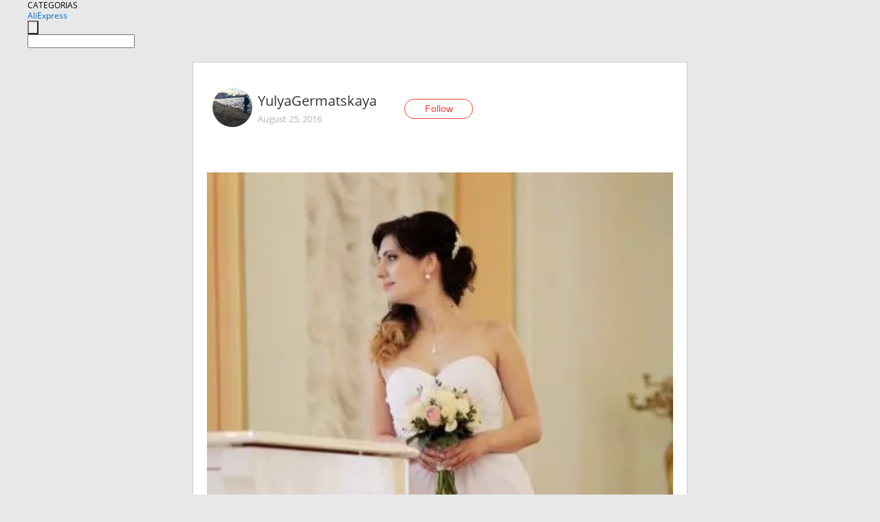

--- FILE ---
content_type: text/html;charset=UTF-8
request_url: https://www.aliexpress.com/star/ru/d-article-7514438951.html
body_size: 7445
content:
<!doctype html>
<html xmlns:og="http://ogp.me/ns#" xmlns:fb="http://www.facebook.com/2008/fbml">
<head>
    <meta charset="utf-8" />
    <meta http-equiv="Content-Type" content="text/html; charset=utf-8">
            <meta name="keywords" content="Свой первый пост хочу написать">
    
            <meta name="description" content="Свой первый пост хочу написать именно об этом свадебном платье! Были покупки на Али и до него, но мелкие, неинтересные, а иногда и откровенно неудачные! И вот в" />
        <meta name="google-translate-customization" content="8daa66079a8aa29e-f219f934a1051f5a-ge19f8e1eaa3bf94b-e"/>
            <title>Свой первый пост хочу написать - Aliexpress</title>
                                                
           <meta name="data-spm" content="a2g1i">
    
    
                <link rel="alternate" media="only screen and (max-width: 640px)" href="https://star.aliexpress.com/post/7514438951"/>    
                <link rel="canonical" href="https://star.aliexpress.com/post/7514438951">     
    
    
           <meta property="og:title" content="#AliExpress" />
   <meta name="twitter:title" content="#AliExpress" />

   <meta property="og:description" content="Smarter Shopping, Better Living!  Aliexpress.com" />
   <meta name="twitter:description" content="Smarter Shopping, Better Living!  Aliexpress.com" />

   <meta property="og:image" content="https://ae-pic-a1.aliexpress-media.com/kf/UT8P242XIFXXXagOFbXZ.jpg" />
   <meta name="twitter:image" content="https://ae-pic-a1.aliexpress-media.com/kf/UT8P242XIFXXXagOFbXZ.jpg" />

   <meta property="og:image:width" content="384" />

   <meta property="og:image:height" content="576" />

<meta property="og:url" content="https://star.aliexpress.com/post/7514438951?type=1" />

<meta property="og:type" content="article" />

<meta name="twitter:card" content="summary" />
    <meta name="viewport" content="width=device-width, initial-scale=1.0, maximum-scale=1.0, user-scalable=no" />
    <link rel="shortcut icon" href="//ae01.alicdn.com/images/eng/wholesale/icon/aliexpress.ico" type="image/x-icon"/>

    <link rel="stylesheet" type="text/css" href="//i.alicdn.com/ae-ugc/common/pc/??main.css?t=982096" />

    <script src="//i.alicdn.com/ae-global/atom/??atom.js?t=982096" data-locale="en_US"></script>
    <script src="//i.alicdn.com/ae-ugc/??hashmap.js?t=982096"></script>

        <script src="//aeu.alicdn.com/ctl/ctl.js" type="text/javascript" data-env="us"></script>
<script crossorigin type="text/javascript"  data-version="" src="//i.alicdn.com/ae-ugc/collection/pc/article/v2/??article.js?t=982096" async defer></script>



</head>
<body data-locale="" data-spm="10719911"><script>
with(document)with(body)with(insertBefore(createElement("script"),firstChild))setAttribute("exparams","userid=&aplus&ali_beacon_id=&ali_apache_id=&ali_apache_track=&ali_apache_tracktmp=&dmtrack_c={}&hn=ae%2dugc%2dweb%2df033003004235%2eus68&asid=AQAAAADiGF5pmOXUIwAAAAABaPPGthfbYg==&sidx=0",id="beacon-aplus",src="//assets.alicdn.com/g/alilog/??aplus_plugin_aefront/index.js,mlog/aplus_int.js")
</script>
    <script>
    !(function (c, b, d, a) {
        c[a] || (c[a] = {});
        c[a].config = {
            pid: "f1fxt4k42w@c5477aa275899fd",
            appType: "web",
            imgUrl: "https://retcode-us-west-1.arms.aliyuncs.com/r.png?",
            sendResource: true,
            enableLinkTrace: true,
            behavior: true,
            ignore: {
                ignoreApis: [function (str) {
                    return !(/aliexpress/.test(str));
                }]
            }
        };
        with (b) with (body) with (insertBefore(createElement("script"), firstChild)) setAttribute("crossorigin", "", src = d)
    })(window, document, "https://g.alicdn.com/retcode/cloud-sdk/bl.js", "__bl");
</script>
    <input type="hidden" id="web-info:ws-reg-ori" value="detail" />
<input type="hidden" id="userDeviceType" value="" />
<input type="hidden" id="userCountryCode" value="US"/>
<input type="hidden" id="userCountryName" value="United States"/>
<input type="hidden" id="isResponstiveHeader" value="true"/>
<input type="hidden" id="month" value="1"/>
<input type="hidden" id="day" value="7"/>

    <input type="hidden" id="isSeller" value="false"/>

    <dsi src="https://cdp.aliexpress.com/60.htm"></dsi>


<script type="text/javascript">
    var headerConfig = {
        locale: "en_US",
        site: "glo"
    }
</script>


            <esi:include src="https://common.aliexpress.com/aeregion/aliexpress.com/common/@langField/me-lighthouse-header.htm?locale=en_US" ttl="500s"/>
    
<div class="header header-outer-container" id="header" data-spm="1000002">
    <div class="header-wrap container">
                    <div class="hm-left">
                    <div class="header-categories" id="header-categories">
                <span class="categories-title">CATEGORIAS</span>
                <i class="balloon-arrow"></i>
            </div>
                                                <div class="site-logo inside-page-logo">
                        <a href="//www.aliexpress.com/"><span class="logo-base">AliExpress</span></a>
                    </div>
                                    </div>
        <div class="hm-right">
        	                        <esi:include src="https://common.aliexpress.com/aeregion/aliexpress.com/common/@langField/ae-header.htm?locale=en_US" ttl="500s"/>
            </div>
        <div class="hm-middle">
            <form id="form-searchbar" class="searchbar-form" action="/wholesale" method="get">
                <input type="hidden" id="catId" name="catId" value="0" />
                <input type="hidden" id="historyTab" />
                <input type="hidden" id="historySearchInput" />
                <input type="hidden" id="historySearchCountry" />
                <input type="hidden" id="initiative_id" name="initiative_id" value="" />
                                                                                                                                                    <div class="searchbar-operate-box">
                                                <div id="search-cate" class="search-category hidden-sm">
                                                    <div class="search-cate-title"><span id="search-category-value" class="search-category-value"></span></div>
                        </div>
                        <input type="submit" class="search-button" value=""/>
                    </div>
                                <div class="search-key-box">
                                    <input type="text" placeholder="" maxlength="50" autocomplete="off" value="" name="SearchText" class="search-key" id="search-key" />
                                </div>
            </form>
                    </div>
    </div>
</div>

    <link rel="stylesheet" type="text/css" href="//i.alicdn.com/ae-ugc/collection/pc/article/??article.css?t=982096"/>

<div class="empty-tip">
    <div class="tip">
        <img src="//ae01.alicdn.com/kf/HTB1fv9CLXXXXXbWaXXX760XFXXXH.png" alt="">
        <p>No item found</p>
    </div>
</div>

<div class="page-container">
    <div class="container">
        <div class="main-container post-container">
            <div class="loading"></div>
            <div class="mm-ae-listUser-h5 content-container">
                <div class="list">
                    <div class="bg-cover">
                        <div class="mask-layer"></div>
                    </div>
                    <div class="userInfo">
                        <img style="margin: 8px; float: left" src="" alt="">
                        <div class="userInfo-name-container">
                            <span class="nickname"></span>
                            <p class="time"></p>
                        </div>


                        <div class="follow-wrapper ib-wrapper">
                            <span class="btn-follow-wrapper follow">
                                <button class="btn-follow">Follow</button>
                                <button class="btn-following">Following</button>
                            </span>
                        </div>
                    </div>

                    <div id="post-title" class="ugc-post-title subpost-elements">Post Title</div>
                    <div class="guidance">
                        <span id="post-summary-id" class="post-summary">Guidance</span>
                        <div class="post-border"></div>
                    </div>
                </div>
            </div>

            <div class="mm-ae-ugc-tags-h5 content-container" style="display:none">
                <div class="collage-tags">
                    <p>Related hashtags (<span class="tag-num">&nbsp;</span>)</p>
                    <div class="tags-collage"></div>
                </div>
            </div>

            <div class="mm-ae-ugc-comment-like content-container" id="ugc-comment-like">
                <div class="post-feedback">
                    <ul class="ui-tab-nav util-clearfix">
                        <li class="tab-comments ui-tab-active"><i></i>Comments (<span class="num" id="comments-num">0</span>)</li>
                        <li class="tab-likes"><i></i>Likes (<span class="num" id="likes-num">0</span>)</li>
                    </ul>
                    <div class="ui-tab-body">
                        <div class="ui-tab-pannel">
                            <div class="add-comment">
                                <div class="comment-head hide"><span class="comment-name">reply <i class="name">name</i><i class="btn-del">×</i></span></div>
                                <textarea class="form-control" maxlength="500" id="comment-input"></textarea>
                                <div class="comment-login-tips"><p>Sign In</p></div>
                                <div id="error-tips" class="error-tips"></div>
                                <button class="btn-post-comment">Post comment</button>
                            </div>
                            <div class="comments-box" id="comments-box">
                                <ul class="comments-list">
                                </ul>
                                <div class="all-comments hide"><span class="btn-more">VIEW MORE</span></div>
                            </div>
                        </div>
                        <div class="ui-tab-pannel hide">
                            <ul class="likes-list util-clearfix">
                            </ul>
                            <div class="all-likes hide"><span class="btn-more">VIEW MORE</span></div>
                        </div>
                    </div>
                </div>
            </div>
        </div>
    </div>
</div>

<script id="commentTemp" type="text/x-handlebars-template">
{{#each commentList}}
<li>
    <span class="r-avatar"><img src="{{formatAvatar commenterMember}}" class="avatar-m" alt="{{formatName commenterMember commenterMemberseq}}"></span>
    <div class="r-user-info"><span class="r-name">{{formatName commenterMember commenterMemberseq}}</span><span class="r-time">{{time createtime}}</span></div>
    <p class="r-message"><span class="be-reply {{isReplyHide beReplyNickname}}">{{beReplyNickname}}</span>{{comment}}</p>
<div class="r-operations">
    <span class="r-reply-btn" data-id="{{id}}"><i class="reply-icon"></i><span>reply</span></span>
    {{#if canDelete}}
    <span class="r-delete-btn" data-id="{{id}}"><i class="delete-icon">×</i><span>Delete</span></span>
    {{/if}}
</div>
</li>
{{/each}}
</script>

<script id="likeTemp" type="text/x-handlebars-template">
    {{#each likeList}}
    <li>
        <span class="r-avatar"><img src="{{formatAvatar this}}" class="avatar-m" alt="{{formatName this}}"></span>
        <span class="r-name">{{formatName this}}</span>
        <span class="r-time" style="display:none">Followers: {{fansCount}}</span>
    </li>
    {{/each}}
</script>

<script id="productsTemp" type="text/x-handlebars-template">
    <p class="product-header">Product List ({{count this}})</p>
<ul class="product-list">
    {{#each this}}
<li class="{{isLiHide @index}}">
    <div class="product-img-wrapper">
        <a href="{{formatUrl extendsInfo.itemUrl}}"><img src="{{extendsInfo.imageUrl}}"/></a>
    </div>
<div class="product-txt-wrapper">
    <p class="product-title"><a href="{{formatUrl extendsInfo.itemUrl}}">{{extendsInfo.comment}}</a></p>
    {{#if sellOut}}
    <span class="sell-out">Not available</span>
    {{/if}}
<p class="product-price">{{#if mobilePromotionPrice}}<i class="mobile-icon"></i><span class="mobile-tip">App only</span>{{/if}}<a
        href="{{formatUrl extendsInfo.itemUrl}}">{{extendsInfo.showPrice}}</a></p>
</div>
</li>
    {{/each}}
</ul>
    <div class="view-more {{isShow this}}"><span class="btn-more">VIEW MORE</span>
    </div>
</script>

<script>
var runParams = {
    '_lang':'en_US',
    '_platform': 'other',
    '_currency':'USD',
    'postResult': '',
    'isSuccess': 'true',
    'postId': '7514438951',
    'appType': '1',
    'postDetailVO': '%7B%22commentList%22%3A%5B%7B%22beReplyCommentid%22%3A0%2C%22beReplyMemberseq%22%3A0%2C%22beReplyNickname%22%3A%22%22%2C%22canDelete%22%3Afalse%2C%22comment%22%3A%22%D0%A1%D1%80%D0%BE%D1%87%D0%BD%D0%BE%20%D1%81%D0%BC%D0%BE%D1%82%D1%80%D0%B8%D1%82%D0%B5%20%D0%BD%D0%BE%D0%B2%D0%BE%D1%81%D1%82%D0%B8%21%20%D0%A2%D0%B0%D0%BC%20%D0%B6%D1%83%D1%82%D1%8C%20%D1%87%D1%82%D0%BE%21%20www.bbtao.ru%20%22%2C%22commenterMember%22%3A%7B%22autoIncrFansEnable%22%3Afalse%2C%22avatar%22%3A%22https%3A%2F%2Fae-pic-a1.aliexpress-media.com%2Fkf%2FS7bbacb8337064b989bcfd6d37a831993q.jpg_200x200.jpg%22%2C%22commentCount%22%3A0%2C%22contactName%22%3A%22iTao%20User%22%2C%22country%22%3A%22RU%22%2C%22fansCount%22%3A0%2C%22followCount%22%3A0%2C%22inBlackList%22%3Afalse%2C%22isInBlackList%22%3Afalse%2C%22isLV%22%3Afalse%2C%22lV%22%3Afalse%2C%22memberSeq%22%3A846553051%2C%22nickName%22%3A%22Marina_4888611%22%2C%22officialAccount%22%3Afalse%2C%22showFollowed%22%3A0%7D%2C%22commenterMemberseq%22%3A846553051%2C%22createtime%22%3A1480892201908%2C%22delete%22%3Afalse%2C%22extend%22%3A%22%22%2C%22id%22%3A50009558304%2C%22origin%22%3A0%2C%22referId%22%3A7514438951%2C%22reportUrl%22%3A%22https%3A%2F%2Fm.aliexpress.com%2Fp%2Fcomplaint-center%2Findex.html%23%2Fcomplaint%2FreportContent%3FreportType%3DFEED_COMMENT%26commentId%3D50009558304%22%2C%22status%22%3A0%2C%22transContent%22%3A%22Urgently%20please%20see%20news%21%20creepiness%20there%20that%21%20www.bbtao.ru%22%2C%22type%22%3A1%7D%2C%7B%22beReplyCommentid%22%3A0%2C%22beReplyMemberseq%22%3A0%2C%22beReplyNickname%22%3A%22%22%2C%22canDelete%22%3Afalse%2C%22comment%22%3A%22%D0%B0%20%D0%BD%D0%BE%D1%80%D0%BC%D0%B0%D0%BB%D1%8C%D0%BD%D1%8B%D0%B5%20%D1%8D%D1%82%D0%BE%20%D0%BD%D0%B0%D0%BF%D1%80%D0%B8%D0%BC%D0%B5%D1%80%20%D0%BA%D0%B0%D0%BA%D0%B8%D0%B5%3F%29%29%29%29%20%D1%81%20%D0%B4%D0%BE%D0%BF%D0%BE%D0%BB%D0%BD%D0%B8%D1%82%D0%B5%D0%BB%D1%8C%D0%BD%D0%BE%D0%B9%20%D1%81%D0%BA%D0%B8%D0%B4%D0%BA%D0%BE%D0%B9%20%D0%BE%D1%82%20allepxress.ru%2F1949625314%20%2C%20%D0%BF%D0%BE%20%D1%82%D0%B0%D0%BA%D0%BE%D0%B9%20%D1%86%D0%B5%D0%BD%D0%B5%20%D0%B8%20%D0%BA%D1%83%D0%BF%D0%B8%D1%82%D1%8C%20%D0%BD%D0%B5%20%D0%B6%D0%B0%D0%BB%D0%BA%D0%BE%20%22%2C%22commenterMember%22%3A%7B%22autoIncrFansEnable%22%3Afalse%2C%22avatar%22%3A%22https%3A%2F%2Fae-pic-a1.aliexpress-media.com%2Fkf%2FS7bbacb8337064b989bcfd6d37a831993q.jpg_200x200.jpg%22%2C%22commentCount%22%3A0%2C%22contactName%22%3A%22universuveritas%20universuveritas%22%2C%22country%22%3A%22US%22%2C%22fansCount%22%3A0%2C%22followCount%22%3A0%2C%22inBlackList%22%3Afalse%2C%22isInBlackList%22%3Afalse%2C%22isLV%22%3Afalse%2C%22lV%22%3Afalse%2C%22memberSeq%22%3A709566274%2C%22nickName%22%3A%22Universuveritas_Universuveritas%22%2C%22officialAccount%22%3Afalse%2C%22showFollowed%22%3A0%7D%2C%22commenterMemberseq%22%3A709566274%2C%22createtime%22%3A1476291803763%2C%22delete%22%3Afalse%2C%22extend%22%3A%22%22%2C%22id%22%3A50009501636%2C%22origin%22%3A0%2C%22referId%22%3A7514438951%2C%22reportUrl%22%3A%22https%3A%2F%2Fm.aliexpress.com%2Fp%2Fcomplaint-center%2Findex.html%23%2Fcomplaint%2FreportContent%3FreportType%3DFEED_COMMENT%26commentId%3D50009501636%22%2C%22status%22%3A0%2C%22transContent%22%3A%22Such%20as%20this%20is%20normal%20and%20any%29%29%29%29%20allepxress.ru%2F1949625314%20with%20extra%20discount%20off%2C%20do%20not%20mind%20and%20buy%20such%20price%20for%22%2C%22type%22%3A1%7D%5D%2C%22isLikeByMe%22%3Afalse%2C%22likeByMe%22%3Afalse%2C%22likeList%22%3A%5B%7B%22createtime%22%3A1474221395941%2C%22gmtCreate%22%3A1474221395000%2C%22gmtModified%22%3A1474221395000%2C%22id%22%3A50010179059%2C%22memberSeq%22%3A170908207%2C%22origin%22%3A0%2C%22referId%22%3A7514438951%2C%22type%22%3A1%7D%2C%7B%22createtime%22%3A1472587847330%2C%22gmtCreate%22%3A1472587847000%2C%22gmtModified%22%3A1472587847000%2C%22id%22%3A50009327974%2C%22memberSeq%22%3A175786260%2C%22origin%22%3A0%2C%22referId%22%3A7514438951%2C%22type%22%3A1%7D%2C%7B%22createtime%22%3A1472583549177%2C%22gmtCreate%22%3A1472583549000%2C%22gmtModified%22%3A1472583549000%2C%22id%22%3A50010149727%2C%22memberSeq%22%3A166568015%2C%22origin%22%3A0%2C%22referId%22%3A7514438951%2C%22type%22%3A1%7D%2C%7B%22createtime%22%3A1472583402323%2C%22gmtCreate%22%3A1472583402000%2C%22gmtModified%22%3A1472583402000%2C%22id%22%3A50017069096%2C%22memberSeq%22%3A167534543%2C%22origin%22%3A7%2C%22referId%22%3A7514438951%2C%22type%22%3A1%7D%2C%7B%22createtime%22%3A1472187794813%2C%22gmtCreate%22%3A1472187794000%2C%22gmtModified%22%3A1472187794000%2C%22id%22%3A50017994621%2C%22memberSeq%22%3A175140240%2C%22origin%22%3A0%2C%22referId%22%3A7514438951%2C%22type%22%3A1%7D%2C%7B%22createtime%22%3A1472151076192%2C%22gmtCreate%22%3A1472151076000%2C%22gmtModified%22%3A1472151076000%2C%22id%22%3A50014844097%2C%22memberSeq%22%3A181444278%2C%22origin%22%3A0%2C%22referId%22%3A7514438951%2C%22type%22%3A1%7D%2C%7B%22createtime%22%3A1472134856674%2C%22gmtCreate%22%3A1472134856000%2C%22gmtModified%22%3A1472134856000%2C%22id%22%3A50014224095%2C%22memberSeq%22%3A173581341%2C%22origin%22%3A0%2C%22referId%22%3A7514438951%2C%22type%22%3A1%7D%2C%7B%22createtime%22%3A1472132208074%2C%22gmtCreate%22%3A1472132208000%2C%22gmtModified%22%3A1472132208000%2C%22id%22%3A50018262945%2C%22memberSeq%22%3A753335408%2C%22origin%22%3A7%2C%22referId%22%3A7514438951%2C%22type%22%3A1%7D%2C%7B%22createtime%22%3A1472132066050%2C%22gmtCreate%22%3A1472132066000%2C%22gmtModified%22%3A1472132066000%2C%22id%22%3A50012637345%2C%22memberSeq%22%3A699147667%2C%22origin%22%3A7%2C%22referId%22%3A7514438951%2C%22type%22%3A1%7D%2C%7B%22createtime%22%3A1472131665575%2C%22gmtCreate%22%3A1472131665000%2C%22gmtModified%22%3A1472131665000%2C%22id%22%3A50026055482%2C%22memberSeq%22%3A745196511%2C%22origin%22%3A0%2C%22referId%22%3A7514438951%2C%22type%22%3A1%7D%5D%2C%22memberSnapshotVO%22%3A%7B%22autoIncrFansEnable%22%3Afalse%2C%22avatar%22%3A%22https%3A%2F%2Fae-pic-a1.aliexpress-media.com%2Fkf%2FUT8opo0Xx4aXXagOFbX1.jpg_200x200.jpg%22%2C%22buyerLevel%22%3A%22A1%22%2C%22commentCount%22%3A0%2C%22contactName%22%3A%22A***m%20G.%22%2C%22country%22%3A%22BY%22%2C%22fansCount%22%3A21%2C%22followCount%22%3A16%2C%22followedByMe%22%3Afalse%2C%22gender%22%3A%22M%22%2C%22inBlackList%22%3Afalse%2C%22isInBlackList%22%3Afalse%2C%22isLV%22%3Afalse%2C%22lV%22%3Afalse%2C%22memberSeq%22%3A160187951%2C%22nickName%22%3A%22YulyaGermatskaya%22%2C%22officialAccount%22%3Afalse%2C%22selfIntro%22%3A%22%22%2C%22showFollowed%22%3A0%2C%22ustatus%22%3A0%7D%2C%22postEntity%22%3A%7B%22apptype%22%3A1%2C%22categoryId%22%3A42011%2C%22commentCount%22%3A2%2C%22createtime%22%3A1472110572000%2C%22duringReviewPeriod%22%3Afalse%2C%22featured%22%3A0%2C%22hashtags%22%3A%22%22%2C%22id%22%3A7514438951%2C%22itemUrl%22%3A%22http%3A%2F%2Fwww.aliexpress.com%2Fitem%2Fvestidos-de-novia-sexy-chiffon-beach-wedding-dress-vintage-boho-cheap-wedding-dress-2014-robe-de%2F1949625314.html%22%2C%22likeCount%22%3A20%2C%22locale%22%3A%22ru_RU%22%2C%22localeGroup%22%3A%22ru%22%2C%22mainPicHeight%22%3A576%2C%22mainPicList%22%3A%5B%5D%2C%22mainPicWidth%22%3A384%2C%22memberseq%22%3A160187951%2C%22origin%22%3A8%2C%22productId%22%3A1949625314%2C%22repostCount%22%3A0%2C%22status%22%3A0%2C%22subPostCount%22%3A8%2C%22subPostList%22%3A%5B%7B%22bigImageUrl%22%3A%22https%3A%2F%2Fae-pic-a1.aliexpress-media.com%2Fkf%2FUT8P242XIFXXXagOFbXZ.jpg_960x960.jpg%22%2C%22extendsInfo%22%3A%22%7B%5C%22height%5C%22%3A576%2C%5C%22width%5C%22%3A384%7D%22%2C%22hasBuy%22%3Afalse%2C%22id%22%3A50063546862%2C%22imageUrl%22%3A%22https%3A%2F%2Fae-pic-a1.aliexpress-media.com%2Fkf%2FUT8P242XIFXXXagOFbXZ.jpg_640x640.jpg%22%2C%22position%22%3A0%2C%22postId%22%3A7514438951%2C%22type%22%3A1%7D%2C%7B%22content%22%3A%22%D0%A1%D0%B2%D0%BE%D0%B9%20%D0%BF%D0%B5%D1%80%D0%B2%D1%8B%D0%B9%20%D0%BF%D0%BE%D1%81%D1%82%20%D1%85%D0%BE%D1%87%D1%83%20%D0%BD%D0%B0%D0%BF%D0%B8%D1%81%D0%B0%D1%82%D1%8C%20%D0%B8%D0%BC%D0%B5%D0%BD%D0%BD%D0%BE%20%D0%BE%D0%B1%20%D1%8D%D1%82%D0%BE%D0%BC%20%D1%81%D0%B2%D0%B0%D0%B4%D0%B5%D0%B1%D0%BD%D0%BE%D0%BC%20%D0%BF%D0%BB%D0%B0%D1%82%D1%8C%D0%B5%21%20%D0%91%D1%8B%D0%BB%D0%B8%20%D0%BF%D0%BE%D0%BA%D1%83%D0%BF%D0%BA%D0%B8%20%D0%BD%D0%B0%20%D0%90%D0%BB%D0%B8%20%D0%B8%20%D0%B4%D0%BE%20%D0%BD%D0%B5%D0%B3%D0%BE%2C%20%D0%BD%D0%BE%20%D0%BC%D0%B5%D0%BB%D0%BA%D0%B8%D0%B5%2C%20%D0%BD%D0%B5%D0%B8%D0%BD%D1%82%D0%B5%D1%80%D0%B5%D1%81%D0%BD%D1%8B%D0%B5%2C%20%D0%B0%20%D0%B8%D0%BD%D0%BE%D0%B3%D0%B4%D0%B0%20%D0%B8%20%D0%BE%D1%82%D0%BA%D1%80%D0%BE%D0%B2%D0%B5%D0%BD%D0%BD%D0%BE%20%D0%BD%D0%B5%D1%83%D0%B4%D0%B0%D1%87%D0%BD%D1%8B%D0%B5%21%20%D0%98%20%D0%B2%D0%BE%D1%82%20%D0%B2%20%D0%BF%D1%80%D0%B5%D0%B4%D0%B4%D0%B2%D0%B5%D1%80%D0%B8%D0%B8%20%D1%82%D0%B0%D0%BA%D0%BE%D0%B3%D0%BE%20%D1%81%D0%B5%D1%80%D1%8C%D0%B5%D0%B7%D0%BD%D0%BE%D0%B3%D0%BE%20%D0%B8%20%D0%B4%D0%BE%D0%BB%D0%B3%D0%BE%D0%B6%D0%B4%D0%B0%D0%BD%D0%BD%D0%BE%D0%B3%D0%BE%20%D0%B4%D0%BD%D1%8F%20%D0%B4%D0%BB%D1%8F%20%D0%BA%D0%B0%D0%B6%D0%B4%D0%BE%D0%B9%20%D0%B4%D0%B5%D0%B2%D1%83%D1%88%D0%BA%D0%B8%2C%20%D1%8F%20%D0%B7%D0%B0%D0%B4%D0%B0%D0%BB%D0%B0%D1%81%D1%8C%20%D0%B2%D0%BE%D0%BF%D1%80%D0%BE%D1%81%D0%BE%D0%BC%20%D1%80%D0%B8%D1%81%D0%BA%D0%BD%D1%83%D1%82%D1%8C%20%D0%B8%D0%BB%D0%B8%20%D0%BD%D0%B5%20%D1%80%D0%B8%D1%81%D0%BA%D0%BD%D1%83%D1%82%D1%8C%2C%20%D0%BD%D0%BE%20%D0%BA%D1%82%D0%BE%20%D0%BD%D0%B5%20%D1%80%D0%B8%D1%81%D0%BA%D1%83%D0%B5%D1%82%20%D1%82%D0%BE%D1%82%20%D0%BD%D0%B5%20%D0%BF%D0%BE%D1%8C%D0%B5%D1%82%20%D1%88%D0%B0%D0%BC%D0%BF%D0%B0%D0%BD%D1%81%D0%BA%D0%BE%D0%B3%D0%BE%21%20%D0%98%D1%82%D0%B0%D0%BA%2C%20%D0%BF%D1%80%D0%B8%D1%88%D0%BB%D0%BE%20%D0%BA%D0%BE%20%D0%BC%D0%BD%D0%B5%20%D0%B2%D0%BE%D1%82%20%D1%8D%D1%82%D0%BE%20%D0%BF%D0%BB%D0%B0%D1%82%D1%8C%D0%B5%21%20%D0%98%D1%82%D0%B0%D0%BA%2C%20%D0%BD%D0%B0%20%D1%81%D0%B2%D0%BE%D0%B8%20%D0%BF%D0%B0%D1%80%D0%B0%D0%BC%D0%B5%D1%82%D1%80%D1%8B%2090-63-89%20%D0%B8%20%D1%80%D0%BE%D1%81%D1%82%20164%20%D1%8F%2C%20%D0%BF%D1%80%D0%B5%D0%B4%D0%B2%D0%B0%D1%80%D0%B8%D1%82%D0%B5%D0%BB%D1%8C%D0%BD%D0%BE%20%D0%BF%D0%BE%D1%81%D0%BE%D0%B2%D0%B5%D1%82%D0%BE%D0%B2%D0%B0%D0%B2%D1%88%D0%B8%D1%81%D1%8C%20%D1%81%20%D0%BF%D1%80%D0%BE%D0%B4%D0%B0%D0%B2%D1%86%D0%BE%D0%BC%2C%20%D0%B7%D0%B0%D0%BA%D0%B0%D0%B7%D0%B0%D0%BB%D0%B0%20%D1%80%D0%B0%D0%B7%D0%BC%D0%B5%D1%80%208%20%D0%B8%20%D0%BD%D0%B5%20%D1%81%20%D0%BC%D0%BE%D0%BB%D0%BD%D0%B8%D0%B5%D0%B9%2C%20%D0%B0%20%D0%BA%D0%BE%D1%80%D1%81%D0%B5%D1%82%D0%BE%D0%BC.%20%D0%9F%D0%BB%D0%B0%D1%82%D1%8C%D0%B5%20%D0%BE%D0%BA%D0%B0%D0%B7%D0%B0%D0%BB%D0%BE%D1%81%D1%8C%20%D0%B4%D0%BB%D0%B8%D0%BD%D0%BD%D0%BE%D0%B2%D0%B0%D1%82%D0%BE%20%D0%BF%D1%80%D0%B8%D1%88%D0%BB%D0%BE%D1%81%D1%8C%20%D1%83%D0%B1%D0%B8%D1%80%D0%B0%D1%82%D1%8C%20%D0%B4%D0%BB%D0%B8%D0%BD%D1%83%20%D0%B8%20%D0%BD%D0%B5%D0%BC%D0%BD%D0%BE%D0%B3%D0%BE%20%D1%83%D0%BA%D0%BE%D1%80%D0%BE%D1%82%D0%B8%D0%BB%D0%B8%20%D1%88%D0%BB%D0%B5%D0%B9%D1%84.%20%D0%9D%D0%BE%20%D1%81%20%D1%83%D0%BA%D0%BE%D1%80%D0%BE%D1%87%D0%B5%D0%BD%D0%BD%D1%8B%D0%BC%20%D1%88%D0%BB%D0%B5%D0%B9%D1%84%D0%BE%D0%BC%20%D0%BE%D0%BD%D0%BE%20%D1%81%D0%BC%D0%BE%D1%82%D1%80%D0%B8%D1%82%D1%81%D1%8F%20%D0%BD%D0%B5%20%D1%85%D1%83%D0%B6%D0%B5%21%20%20%20%22%2C%22hasBuy%22%3Afalse%2C%22id%22%3A50063546863%2C%22position%22%3A1%2C%22postId%22%3A7514438951%2C%22subTranslatedContents%22%3A%7B%22content%22%3A%22My%20first%20post%20i%20want%20to%20write%20about%20this%20wedding%20dress%21%20There%20were%20purchases%20on%20ali%20before%20him%2C%20but%20small%2C%20uninteresting%2C%20and%20sometimes%20frankly%20unsuccessful%21%20And%20now%20on%20the%20eve%20of%20such%20a%20serious%20and%20long-awaited%20day%20for%20every%20girl%2C%20i%20wondered%20whether%20to%20risk%20or%20not%20to%20risk%2C%20but%20who%20does%20not%20risk%20him%20singing%20champagne%21%20So%2C%20this%20dress%20came%20to%20me%21%20So%2C%20on%20its%20parameters%2090-63-89%20and%20height%20164%20i%2C%20after%20consulting%20with%20the%20seller%2C%20ordered%20the%20size%208%20and%20not%20with%20a%20zipper%2C%20but%20a%20corset.%20The%20dress%20was%20long%20had%20to%20remove%20the%20length%20and%20shortened%20the%20train%20a%20little.%20But%20with%20a%20shortened%20train%20it%20looks%20no%20worse%21%22%7D%2C%22type%22%3A0%7D%2C%7B%22bigImageUrl%22%3A%22https%3A%2F%2Fae-pic-a1.aliexpress-media.com%2Fkf%2FUT8BzV2XG8XXXagOFbXD.jpg_960x960.jpg%22%2C%22extendsInfo%22%3A%22%7B%5C%22height%5C%22%3A576%2C%5C%22width%5C%22%3A384%7D%22%2C%22hasBuy%22%3Afalse%2C%22id%22%3A50063546864%2C%22imageUrl%22%3A%22https%3A%2F%2Fae-pic-a1.aliexpress-media.com%2Fkf%2FUT8BzV2XG8XXXagOFbXD.jpg_640x640.jpg%22%2C%22position%22%3A2%2C%22postId%22%3A7514438951%2C%22type%22%3A1%7D%2C%7B%22content%22%3A%22%D0%94%D0%B0%D0%BB%D0%B5%D0%B5%20%D0%B1%D1%8B%D0%BB%20%D0%B5%D1%89%D0%B5%20%D0%BE%D0%B4%D0%B8%D0%BD%20%D0%BD%D1%8C%D1%8E%D0%B0%D0%BD%D1%81%20-%20%D1%8D%D1%82%D0%BE%20%D0%BD%D0%B0%20%D0%BB%D0%B8%D1%84%D0%B5%20%D1%81%D0%B1%D0%BE%D1%80%D0%BE%D1%87%D0%BA%D0%B8%2C%20%D0%BD%D0%B5%D0%BA%D0%BE%D1%82%D0%BE%D1%80%D1%8B%D0%B5%20%D0%B8%D0%B7%20%D0%BD%D0%B8%D1%85%20%D0%BF%D1%80%D0%B8%D1%88%D0%BB%D0%BE%D1%81%D1%8C%20%D0%BF%D1%80%D0%B8%D1%85%D0%B2%D0%B0%D1%82%D0%B8%D1%82%D1%8C%20%D0%B0%D0%BA%D0%BA%D1%83%D1%80%D0%B0%D1%82%D0%BD%D0%B5%D0%BD%D1%8C%D0%BA%D0%BE%20%D1%81%D0%B0%D0%BC%D0%BE%D0%B9%20%D0%B8%D0%B3%D0%BE%D0%BB%D0%BE%D1%87%D0%BA%D0%BE%D0%B9%2C%20%D1%87%D1%82%D0%BE%D0%B1%D1%8B%20%D0%BD%D0%B5%20%D0%BE%D1%82%D1%82%D0%BE%D0%BF%D1%8B%D1%80%D0%B8%D0%B2%D0%B0%D0%BB%D0%B8%D1%81%D1%8C.%20%20%20%22%2C%22hasBuy%22%3Afalse%2C%22id%22%3A50063546865%2C%22position%22%3A3%2C%22postId%22%3A7514438951%2C%22subTranslatedContents%22%3A%7B%22content%22%3A%22Then%20there%20was%20another%20nuance-it%27s%20on%20the%20bodice%20of%20the%20assembly%2C%20some%20of%20them%20had%20to%20take%20a%20neat%20needle%20itself%2C%20so%20as%20not%20to%20protrude.%22%7D%2C%22type%22%3A0%7D%2C%7B%22bigImageUrl%22%3A%22https%3A%2F%2Fae-pic-a1.aliexpress-media.com%2Fkf%2FUT8L.RYXKBaXXagOFbXQ.jpg_960x960.jpg%22%2C%22extendsInfo%22%3A%22%7B%5C%22height%5C%22%3A384%2C%5C%22width%5C%22%3A576%7D%22%2C%22hasBuy%22%3Afalse%2C%22id%22%3A50063546866%2C%22imageUrl%22%3A%22https%3A%2F%2Fae-pic-a1.aliexpress-media.com%2Fkf%2FUT8L.RYXKBaXXagOFbXQ.jpg_640x640.jpg%22%2C%22position%22%3A4%2C%22postId%22%3A7514438951%2C%22type%22%3A1%7D%2C%7B%22content%22%3A%22%D0%A7%D1%82%D0%BE%20%D0%BA%D0%B0%D1%81%D0%B0%D0%B5%D1%82%D1%81%D1%8F%20%D0%BA%D0%B0%D0%BC%D1%83%D1%88%D0%BA%D0%BE%D0%B2%2C%20%D1%82%D0%BE%20%D0%B2%D1%81%D0%B5%20%D0%BD%D0%B0%20%D0%BC%D0%B5%D1%81%D1%82%D0%B5%2C%20%D0%B1%D0%BB%D0%B5%D1%81%D1%82%D1%8F%D1%82%2C%20%D0%B2%D0%BE%D0%B1%D1%89%D0%B5%D0%BC%20%D0%B2%D1%81%D0%B5%20%D0%BE%D1%82%D0%BB%D0%B8%D1%87%D0%BD%D0%BE%21%20%D0%AD%D1%82%D0%BE%20%D0%BF%D0%BB%D0%B0%D1%82%D1%8C%D0%B5%20%D0%BC%D0%BD%D0%B5%20%D0%BE%D0%B1%D0%BE%D1%88%D0%BB%D0%BE%D1%81%D1%8C%20%D0%B2%2060%24%2C%20%D0%BF%D0%BE%D1%8D%D1%82%D0%BE%D0%BC%D1%83%20%D0%BC%D0%BE%D0%B6%D0%BD%D0%BE%20%D0%B1%D1%8B%D0%BB%D0%BE%20%D0%BD%D0%B5%D0%BC%D0%BD%D0%BE%D0%B3%D0%BE%20%D0%BF%D0%BE%D0%B7%D0%B0%D0%BC%D0%BE%D1%80%D0%B0%D1%87%D0%B8%D0%B2%D0%B0%D1%82%D1%8C%D1%81%D1%8F%21%20%D0%9F%D1%80%D0%BE%D0%B4%D0%B0%D0%B2%D0%B5%D1%86%20%D0%BE%D1%82%D0%BB%D0%B8%D1%87%D0%BD%D0%B5%D0%B9%D1%88%D0%B8%D0%B9%3A%20%D0%BF%D0%BB%D0%B0%D1%82%D1%8C%D0%B5%20%D0%B2%D0%B8%D1%81%D0%B5%D0%BB%D0%BE%20%D0%B2%20%D0%B6%D0%B5%D0%BB%D0%B0%D0%BD%D0%B8%D1%8F%D1%85%20%D0%BD%D0%B5%D1%81%D0%BA%D0%BE%D0%BB%D1%8C%D0%BA%D0%BE%20%D0%BC%D0%B5%D1%81%D1%8F%D1%86%D0%B5%D0%B2%20%D0%B8%20%D0%B1%D1%8B%D0%BB%D0%BE%20%D0%BD%D0%B0%20%D1%81%D0%BA%D0%B8%D0%B4%D0%BA%D0%B5%2C%20%D0%BD%D0%BE%20%D0%BA%D0%B0%D0%BA%20%D1%82%D0%BE%D0%BB%D1%8C%D0%BA%D0%BE%20%D1%8F%20%D1%80%D0%B5%D1%88%D0%B8%D0%BB%D0%B0%D1%81%D1%8C%20%D0%B5%D0%B3%D0%BE%20%D0%BA%D1%83%D0%BF%D0%B8%D1%82%D1%8C%20%D0%BE%D0%B1%D0%BD%D0%B0%D1%80%D1%83%D0%B6%D0%B8%D0%BB%D0%B0%20%D0%BE%D1%82%D1%81%D1%83%D1%82%D1%81%D1%82%D0%B2%D0%B8%D0%B5%20%D1%81%D0%BA%D0%B8%D0%B4%D0%BA%D0%B8%2C%20%D0%BD%D0%B0%D0%BF%D0%B8%D1%81%D0%B0%D0%BB%D0%B0%20%D0%BF%D1%80%D0%BE%D0%B4%D0%B0%D0%B2%D1%86%D1%83%20%D0%B8%20%D0%BE%D0%BD%D0%B0%20%D0%BB%D1%8E%D0%B1%D0%B5%D0%B7%D0%BD%D0%BE%20%D1%81%D0%B4%D0%B5%D0%BB%D0%B0%D0%BB%D0%B0%20%D1%81%D0%BA%D0%B8%D0%B4%D0%BA%D1%83%20%D0%B4%D0%BB%D1%8F%20%D0%BC%D0%B5%D0%BD%D1%8F%2C%20%D0%BE%D1%82%D0%B2%D0%B5%D1%87%D0%B0%D0%BB%D0%B0%20%D0%B2%D1%81%D0%B5%D0%B3%D0%B4%D0%B0%20%D1%81%D1%80%D0%B0%D0%B7%D1%83%20%D0%B6%D0%B5%2C%20%D0%B8%20%D0%BF%D0%BE%D1%81%D0%BE%D0%B2%D0%B5%D1%82%D0%BE%D0%B2%D0%B0%D0%BB%D0%B0%20%D1%81%20%D1%80%D0%B0%D0%B7%D0%BC%D0%B5%D1%80%D0%BE%D0%BC.%20%D0%92%20%D0%BE%D0%B1%D1%89%D0%B5%D0%BC%20%D0%BE%D1%82%D0%BB%D0%B8%D1%87%D0%BD%D0%BE%D0%B5%20%D0%BF%D0%BB%D0%B0%D1%82%D1%8C%D0%B5%20%D0%B4%D0%B0%20%D0%B5%D1%89%D0%B5%20%D0%B8%20%D0%B7%D0%B0%20%D1%82%D0%B0%D0%BA%D1%83%D1%8E%20%D1%86%D0%B5%D0%BD%D1%83%21%20%20%20%22%2C%22hasBuy%22%3Afalse%2C%22id%22%3A50063546867%2C%22position%22%3A5%2C%22postId%22%3A7514438951%2C%22subTranslatedContents%22%3A%7B%22content%22%3A%22As%20for%20the%20pebbles%2C%20everything%20is%20in%20place%2C%20shine%2C%20in%20general%20everything%20is%20fine%21%20This%20dress%20cost%20me%20%2460%2C%20so%20it%20was%20possible%20to%20bother%20a%20little%21%20The%20seller%20is%20excellent%3A%20the%20dress%20hung%20in%20desires%20for%20several%20months%20and%20was%20at%20a%20discount%2C%20but%20once%20i%20decided%20to%20buy%20it%20found%20no%20discount%2C%20wrote%20to%20the%20seller%20and%20she%20kindly%20made%20a%20discount%20for%20me%2C%20answered%20always%20immediately%2C%20and%20advised%20with%20the%20size.%20In%20general%2C%20an%20excellent%20dress%20and%20even%20for%20such%20a%20price%21%22%7D%2C%22type%22%3A0%7D%2C%7B%22bigImageUrl%22%3A%22https%3A%2F%2Fae-pic-a1.aliexpress-media.com%2Fkf%2FUT8270YXMtaXXagOFbXR.jpg_960x960.jpg%22%2C%22extendsInfo%22%3A%22%7B%5C%22height%5C%22%3A576%2C%5C%22width%5C%22%3A384%7D%22%2C%22hasBuy%22%3Afalse%2C%22id%22%3A50063546868%2C%22imageUrl%22%3A%22https%3A%2F%2Fae-pic-a1.aliexpress-media.com%2Fkf%2FUT8270YXMtaXXagOFbXR.jpg_640x640.jpg%22%2C%22position%22%3A6%2C%22postId%22%3A7514438951%2C%22type%22%3A1%7D%2C%7B%22bigImageUrl%22%3A%22https%3A%2F%2Fae-pic-a1.aliexpress-media.com%2Fkf%2FUT8018YXOBaXXagOFbXh.jpg_960x960.jpg%22%2C%22extendsInfo%22%3A%22%7B%5C%22height%5C%22%3A384%2C%5C%22width%5C%22%3A576%7D%22%2C%22hasBuy%22%3Afalse%2C%22id%22%3A50063546869%2C%22imageUrl%22%3A%22https%3A%2F%2Fae-pic-a1.aliexpress-media.com%2Fkf%2FUT8018YXOBaXXagOFbXh.jpg_640x640.jpg%22%2C%22position%22%3A7%2C%22postId%22%3A7514438951%2C%22type%22%3A1%7D%5D%2C%22subtypes%22%3A%220%2C1%22%2C%22summary%22%3A%22%22%2C%22title%22%3A%22%22%2C%22translatedContents%22%3A%7B%7D%2C%22viewCount%22%3A0%7D%7D',
    'spm':'',
    'fromSns':''
};
</script><script>
    var i18n_biz = window.i18n_biz || {};
    i18n_biz.productList = "Product List";
    i18n_biz.appOnly = "App only";
    i18n_biz.notAvailable = "Not available";
    i18n_biz.viewMore = "VIEW MORE";

    
seajs.iuse("//i.alicdn.com/ae-ugc/collection/pc/article/v2/article.js")(function (Article) {
        Article.init();
    });
</script>

    <script>
        if(!window.runParams) {
		    window.runParams = {};
	    }
	    window.runParams._csrf_token = '213d5819-b24d-4fa0-a894-6c03f2454b6f'
    </script>
                <esi:include src="https://common.aliexpress.com/aeregion/aliexpress.com/common/@langField/ae-footer.htm?locale=en_US" ttl="500s"/>
    
</body>
</html>


--- FILE ---
content_type: application/javascript
request_url: https://ae.mmstat.com/eg.js?t=1767774440412
body_size: -99
content:
window.goldlog=(window.goldlog||{});goldlog.Etag="6AblIS5m8nYCAQMTQ7AlEg8F";goldlog.stag=1;

--- FILE ---
content_type: application/javascript
request_url: https://ae.mmstat.com/eg.js?t=1767774437910
body_size: 81
content:
window.goldlog=(window.goldlog||{});goldlog.Etag="6AblIV9JyhsCAQMTQ7BUgeP0";goldlog.stag=2;